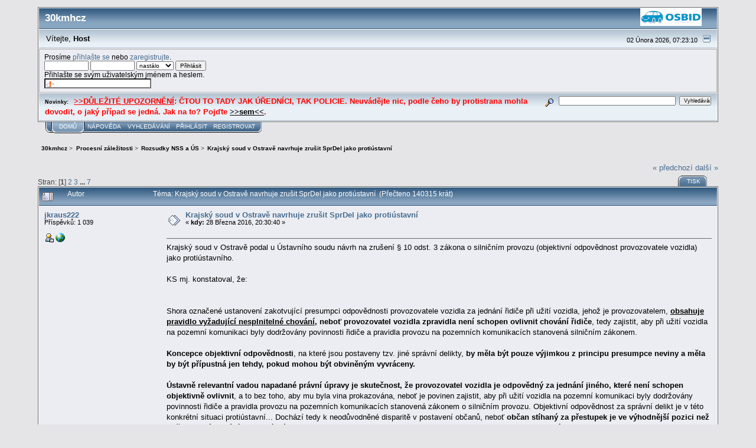

--- FILE ---
content_type: text/html; charset=UTF-8
request_url: https://www.30kmh.cz/index.php?topic=2751.0
body_size: 13576
content:
<!DOCTYPE html PUBLIC "-//W3C//DTD XHTML 1.0 Transitional//EN" "http://www.w3.org/TR/xhtml1/DTD/xhtml1-transitional.dtd">
<html xmlns="http://www.w3.org/1999/xhtml"><head>
	<link rel="stylesheet" type="text/css" href="https://www.30kmh.cz/Themes/core/css/index.css?fin20" />
	<link rel="stylesheet" type="text/css" href="https://www.30kmh.cz/Themes/core/css/webkit.css" />
	<script type="text/javascript" src="https://www.30kmh.cz/Themes/default/scripts/script.js?fin20"></script>
	<script type="text/javascript" src="https://www.30kmh.cz/Themes/core/scripts/theme.js?fin20"></script>
	<script type="text/javascript"><!-- // --><![CDATA[
		var smf_theme_url = "https://www.30kmh.cz/Themes/core";
		var smf_default_theme_url = "https://www.30kmh.cz/Themes/default";
		var smf_images_url = "https://www.30kmh.cz/Themes/core/images";
		var smf_scripturl = "https://www.30kmh.cz/index.php?PHPSESSID=bbkvc15iibhc0aqke1ocf7ttfi&amp;";
		var smf_iso_case_folding = false;
		var smf_charset = "UTF-8";
		var ajax_notification_text = "Nahrávám...";
		var ajax_notification_cancel_text = "Storno";
	// ]]></script>
	<meta http-equiv="Content-Type" content="text/html; charset=UTF-8" />
	<meta name="description" content="Krajský soud v Ostravě navrhuje zrušit SprDel jako protiústavní" />
	<title>Krajský soud v Ostravě navrhuje zrušit SprDel jako protiústavní</title>
	<link rel="canonical" href="https://www.30kmh.cz/index.php?topic=2751.0" />
	<link rel="help" href="https://www.30kmh.cz/index.php?PHPSESSID=bbkvc15iibhc0aqke1ocf7ttfi&amp;action=help" />
	<link rel="search" href="https://www.30kmh.cz/index.php?PHPSESSID=bbkvc15iibhc0aqke1ocf7ttfi&amp;action=search" />
	<link rel="contents" href="https://www.30kmh.cz/index.php?PHPSESSID=bbkvc15iibhc0aqke1ocf7ttfi&amp;" />
	<link rel="alternate" type="application/rss+xml" title="30kmhcz - RSS" href="https://www.30kmh.cz/index.php?PHPSESSID=bbkvc15iibhc0aqke1ocf7ttfi&amp;type=rss;action=.xml" />
	<link rel="prev" href="https://www.30kmh.cz/index.php?PHPSESSID=bbkvc15iibhc0aqke1ocf7ttfi&amp;topic=2751.0;prev_next=prev" />
	<link rel="next" href="https://www.30kmh.cz/index.php?PHPSESSID=bbkvc15iibhc0aqke1ocf7ttfi&amp;topic=2751.0;prev_next=next" />
	<link rel="index" href="https://www.30kmh.cz/index.php?PHPSESSID=bbkvc15iibhc0aqke1ocf7ttfi&amp;board=2.0" />
		<script type="text/javascript" src="https://www.30kmh.cz/Themes/default/scripts/captcha.js"></script>
        <!-- App Indexing for Google Search -->
        <link href="android-app://com.quoord.tapatalkpro.activity/tapatalk/www.30kmh.cz/?location=topic&amp;fid=2&amp;tid=2751&amp;perpage=15&amp;page=0&amp;channel=google-indexing" rel="alternate" />
        <link href="ios-app://307880732/tapatalk/www.30kmh.cz/?location=topic&amp;fid=2&amp;tid=2751&amp;perpage=15&amp;page=0&amp;channel=google-indexing" rel="alternate" />
        
        <link href="https://groups.tapatalk-cdn.com/static/manifest/manifest.json" rel="manifest">
        
        <meta name="apple-itunes-app" content="app-id=307880732, affiliate-data=at=10lR7C, app-argument=tapatalk://www.30kmh.cz/?location=topic&fid=2&tid=2751&perpage=15&page=0" />
        
</head>
<body>
<div id="mainframe" style="width: 90%">
	<div class="tborder">
		<div class="catbg">
			<a href="http://www.osbid.cz"><img class="floatright" id="smflogo" src="https://www.30kmh.cz/Themes/core/images/smflogo.gif" alt="Simple Machines Forum" /></a>
			<h1 id="forum_name">30kmhcz
			</h1>
		</div>
		<ul id="greeting_section" class="reset titlebg2">
			<li id="time" class="smalltext floatright">
				02 Února 2026, 07:23:10
				<img id="upshrink" src="https://www.30kmh.cz/Themes/core/images/upshrink.gif" alt="*" title="Sbalit nebo rozbalit hlavičku." align="bottom" style="display: none;" />
			</li>
			<li id="name">Vítejte, <em>Host</em></li>
		</ul>
		<div id="user_section" class="bordercolor">
			<div class="windowbg2 clearfix">
				<script type="text/javascript" src="https://www.30kmh.cz/Themes/default/scripts/sha1.js"></script>
				<form class="windowbg" id="guest_form" action="https://www.30kmh.cz/index.php?PHPSESSID=bbkvc15iibhc0aqke1ocf7ttfi&amp;action=login2" method="post" accept-charset="UTF-8"  onsubmit="hashLoginPassword(this, 'f0291dd121845b311261d7d6f20fa7bd');">
					Prosíme <a href="https://www.30kmh.cz/index.php?PHPSESSID=bbkvc15iibhc0aqke1ocf7ttfi&amp;action=login">přihlašte se</a> nebo <a href="https://www.30kmh.cz/index.php?PHPSESSID=bbkvc15iibhc0aqke1ocf7ttfi&amp;action=register">zaregistrujte</a>.<br />
					<input type="text" name="user" size="10" class="input_text" />
					<input type="password" name="passwrd" size="10" class="input_password" />
					<select name="cookielength">
						<option value="60">1 hodina</option>
						<option value="1440">1 den</option>
						<option value="10080">1 týden</option>
						<option value="43200">1 měsíc</option>
						<option value="-1" selected="selected">nastálo</option>
					</select>
					<input type="submit" value="Přihlásit" class="button_submit" /><br />
					Přihlašte se svým uživatelským jménem a heslem.
					<br />
					<input type="text" name="openid_identifier" id="openid_url" size="25" class="input_text openid_login" />
					<input type="hidden" name="hash_passwrd" value="" /><input type="hidden" name="beff3fc4e5" value="f0291dd121845b311261d7d6f20fa7bd" />
				</form>
			</div>
		</div>
		<div id="news_section" class="titlebg2 clearfix">
			<form class="floatright" id="search_form" action="https://www.30kmh.cz/index.php?PHPSESSID=bbkvc15iibhc0aqke1ocf7ttfi&amp;action=search2" method="post" accept-charset="UTF-8">
				<a href="https://www.30kmh.cz/index.php?PHPSESSID=bbkvc15iibhc0aqke1ocf7ttfi&amp;action=search;advanced" title="Pokročilé vyhledávání"><img id="advsearch" src="https://www.30kmh.cz/Themes/core/images/filter.gif" align="middle" alt="Pokročilé vyhledávání" /></a>
				<input type="text" name="search" value="" style="width: 190px;" class="input_text" />&nbsp;
				<input type="submit" name="submit" value="Vyhledávání" style="width: 11ex;" class="button_submit" />
				<input type="hidden" name="advanced" value="0" />
				<input type="hidden" name="topic" value="2751" />
			</form>
			<div id="random_news"><h3>Novinky:</h3><p><span style="color: red;" class="bbc_color"><span style="font-size: 10pt;" class="bbc_size"><span class="bbc_u">&gt;&gt;DŮLEŽITÉ UPOZORNĚNÍ</span>: ČTOU TO TADY JAK ÚŘEDNÍCI, TAK POLICIE. Neuvádějte nic, podle čeho by protistrana mohla dovodit, o jaký případ se jedná. Jak na to? Pojďte <a href="https://www.30kmh.cz/index.php?PHPSESSID=bbkvc15iibhc0aqke1ocf7ttfi&amp;topic=2160.0" class="bbc_link">&gt;&gt;sem&lt;&lt;</a>.</span></span></p></div>
		</div>
	</div>
	<script type="text/javascript"><!-- // --><![CDATA[
		var oMainHeaderToggle = new smc_Toggle({
			bToggleEnabled: true,
			bCurrentlyCollapsed: false,
			aSwappableContainers: [
				'user_section',
				'news_section'
			],
			aSwapImages: [
				{
					sId: 'upshrink',
					srcExpanded: smf_images_url + '/upshrink.gif',
					altExpanded: 'Sbalit nebo rozbalit hlavičku.',
					srcCollapsed: smf_images_url + '/upshrink2.gif',
					altCollapsed: 'Sbalit nebo rozbalit hlavičku.'
				}
			],
			oThemeOptions: {
				bUseThemeSettings: false,
				sOptionName: 'collapse_header',
				sSessionVar: 'beff3fc4e5',
				sSessionId: 'f0291dd121845b311261d7d6f20fa7bd'
			},
			oCookieOptions: {
				bUseCookie: true,
				sCookieName: 'upshrink'
			}
		});
	// ]]></script>
	<div class="main_menu">
		<ul class="reset clearfix">
			<li id="button_home" class="active">
				<a title="Domů" href="https://www.30kmh.cz/index.php?PHPSESSID=bbkvc15iibhc0aqke1ocf7ttfi&amp;">
					<span><em>Domů</em></span>
				</a>
			</li>
			<li id="button_help">
				<a title="Nápověda" href="https://www.30kmh.cz/index.php?PHPSESSID=bbkvc15iibhc0aqke1ocf7ttfi&amp;action=help">
					<span>Nápověda</span>
				</a>
			</li>
			<li id="button_search">
				<a title="Vyhledávání" href="https://www.30kmh.cz/index.php?PHPSESSID=bbkvc15iibhc0aqke1ocf7ttfi&amp;action=search">
					<span>Vyhledávání</span>
				</a>
			</li>
			<li id="button_login">
				<a title="Přihlásit" href="https://www.30kmh.cz/index.php?PHPSESSID=bbkvc15iibhc0aqke1ocf7ttfi&amp;action=login">
					<span>Přihlásit</span>
				</a>
			</li>
			<li id="button_register" class="last">
				<a title="Registrovat" href="https://www.30kmh.cz/index.php?PHPSESSID=bbkvc15iibhc0aqke1ocf7ttfi&amp;action=register">
					<span>Registrovat</span>
				</a>
			</li>
		</ul>
	</div>
	<ul class="linktree" id="linktree_upper">
		<li>
			<a href="https://www.30kmh.cz/index.php?PHPSESSID=bbkvc15iibhc0aqke1ocf7ttfi&amp;"><span>30kmhcz</span></a> &gt;
		</li>
		<li>
			<a href="https://www.30kmh.cz/index.php?PHPSESSID=bbkvc15iibhc0aqke1ocf7ttfi&amp;#c2"><span>Procesní záležitosti</span></a> &gt;
		</li>
		<li>
			<a href="https://www.30kmh.cz/index.php?PHPSESSID=bbkvc15iibhc0aqke1ocf7ttfi&amp;board=2.0"><span>Rozsudky NSS a ÚS</span></a> &gt;
		</li>
		<li class="last">
			<a href="https://www.30kmh.cz/index.php?PHPSESSID=bbkvc15iibhc0aqke1ocf7ttfi&amp;topic=2751.0"><span>Krajský soud v Ostravě navrhuje zrušit SprDel jako protiústavní</span></a>
		</li>
	</ul>
	<div id="bodyarea">
<a id="top"></a>
<a id="msg26275"></a>
<div class="clearfix margintop" id="postbuttons">
	<div class="next"><a href="https://www.30kmh.cz/index.php?PHPSESSID=bbkvc15iibhc0aqke1ocf7ttfi&amp;topic=2751.0;prev_next=prev#new">&laquo; předchozí</a> <a href="https://www.30kmh.cz/index.php?PHPSESSID=bbkvc15iibhc0aqke1ocf7ttfi&amp;topic=2751.0;prev_next=next#new">další &raquo;</a></div>
	<div class="margintop middletext floatleft">Stran: [<strong>1</strong>] <a class="navPages" href="https://www.30kmh.cz/index.php?PHPSESSID=bbkvc15iibhc0aqke1ocf7ttfi&amp;topic=2751.15">2</a> <a class="navPages" href="https://www.30kmh.cz/index.php?PHPSESSID=bbkvc15iibhc0aqke1ocf7ttfi&amp;topic=2751.30">3</a> <span style="font-weight: bold;" onclick="expandPages(this, 'https://www.30kmh.cz/index.php?topic=2751.%1$d', 45, 90, 15);" onmouseover="this.style.cursor='pointer';"> ... </span><a class="navPages" href="https://www.30kmh.cz/index.php?PHPSESSID=bbkvc15iibhc0aqke1ocf7ttfi&amp;topic=2751.90">7</a> </div>
	<div class="nav floatright">
		<div class="buttonlist_bottom">
			<ul class="reset clearfix">
				<li class="last"><a class="button_strip_print" href="https://www.30kmh.cz/index.php?PHPSESSID=bbkvc15iibhc0aqke1ocf7ttfi&amp;action=printpage;topic=2751.0" rel="new_win nofollow"><span>Tisk</span></a></li>
			</ul>
		</div></div>
</div>
<div id="forumposts" class="tborder">
	<h3 class="catbg3">
		<img src="https://www.30kmh.cz/Themes/core/images/topic/veryhot_post.gif" align="bottom" alt="" />
		<span>Autor</span>
		<span id="top_subject">Téma: Krajský soud v Ostravě navrhuje zrušit SprDel jako protiústavní &nbsp;(Přečteno 140315 krát)</span>
	</h3>
	<form action="https://www.30kmh.cz/index.php?PHPSESSID=bbkvc15iibhc0aqke1ocf7ttfi&amp;action=quickmod2;topic=2751.0" method="post" accept-charset="UTF-8" name="quickModForm" id="quickModForm" style="margin: 0;" onsubmit="return oQuickModify.bInEditMode ? oQuickModify.modifySave('f0291dd121845b311261d7d6f20fa7bd', 'beff3fc4e5') : false">
		<div class="bordercolor">
			<div class="clearfix windowbg largepadding">
				<div class="floatleft poster">
					<h4><a href="https://www.30kmh.cz/index.php?PHPSESSID=bbkvc15iibhc0aqke1ocf7ttfi&amp;action=profile;u=44" title="Zobraz profil uživatele jkraus222">jkraus222</a></h4>
					<ul class="reset smalltext" id="msg_26275_extra_info">
						<li></li>
						<li>Příspěvků: 1 039</li>
						<li class="margintop">
							<ul class="reset nolist">
								<li><a href="https://www.30kmh.cz/index.php?PHPSESSID=bbkvc15iibhc0aqke1ocf7ttfi&amp;action=profile;u=44"><img src="https://www.30kmh.cz/Themes/core/images/icons/profile_sm.gif" alt="Zobrazit profil" title="Zobrazit profil" border="0" /></a></li>
								<li><a href="http://www.nezaplatim.cz" title="Nezaplatim.cz - ochrana před pokutami" target="_blank" rel="noopener noreferrer" class="new_win"><img src="https://www.30kmh.cz/Themes/core/images/www_sm.gif" alt="Nezaplatim.cz - ochrana před pokutami" border="0" /></a></li>
							</ul>
						</li>
					</ul>
				</div>
				<div class="postarea">
					<div class="flow_hidden">
						<div class="keyinfo">
							<div class="messageicon"><img src="https://www.30kmh.cz/Themes/core/images/post/xx.gif" alt="" border="0" /></div>
							<h5 id="subject_26275">
								<a href="https://www.30kmh.cz/index.php?PHPSESSID=bbkvc15iibhc0aqke1ocf7ttfi&amp;topic=2751.msg26275#msg26275" rel="nofollow">Krajský soud v Ostravě navrhuje zrušit SprDel jako protiústavní</a>
							</h5>
							<div class="smalltext">&#171; <strong> kdy:</strong> 28 Března 2016, 20:30:40 &#187;</div>
							<div id="msg_26275_quick_mod"></div>
						</div>
					</div>
					<div class="post">
						<hr class="hrcolor" width="100%" size="1" />
						<div class="inner" id="msg_26275">Krajský soud v Ostravě podal u Ústavního soudu návrh na zrušení § 10 odst. 3 zákona o silničním provozu (objektivní odpovědnost provozovatele vozidla) jako protiústavního.<br /><br />KS mj. konstatoval, že:<br /><br /><br />Shora označené ustanovení zakotvující presumpci odpovědnosti provozovatele vozidla za jednání řidiče při užití vozidla, jehož je provozovatelem, <strong><span class="bbc_u">obsahuje pravidlo vyžadující nesplnitelné chování</span>, neboť provozovatel vozidla zpravidla není schopen ovlivnit chování řidiče</strong>, tedy zajistit, aby při užití vozidla na pozemní komunikaci byly dodržovány povinnosti řidiče a pravidla provozu na pozemních komunikacích stanovená silničním zákonem.<br /><br /><strong>Koncepce objektivní odpovědnosti</strong>, na které jsou postaveny tzv. jiné správní delikty, <strong>by měla být pouze výjimkou z principu presumpce neviny a měla by být přípustná jen tehdy, pokud mohou být obviněným vyvráceny.</strong><br /><br /><strong>Ústavně relevantní vadou napadané právní úpravy je skutečnost, že provozovatel vozidla je odpovědný za jednání jiného, které není schopen objektivně ovlivnit</strong>, a to bez toho, aby mu byla vina prokazována, neboť je povinen zajistit, aby při užití vozidla na pozemní komunikaci byly dodržovány povinnosti řidiče a pravidla provozu na pozemních komunikacích stanovená zákonem o silničním provozu. Objektivní odpovědnost za správní delikt je v této konkrétní situaci protiústavní... Dochází tedy k neodůvodněné disparitě v postavení občanů, neboť <strong>občan stíhaný za přestupek je ve výhodnější pozici než občan, který je stíhán za správní delikt.</strong> Jiné správní delikty fyzických osob se svou povahou neliší od přestupků, které jsou založeny na principu zavinění, kdy obecným demokratickým principem trestání fyzických osob je právě princip zavinění. <strong>Důvodem odklonu od tohoto principu nemůže být snaha o zjednodušení postavení správního orgánu</strong>, což bylo právě záměrem zákonodárce, neboť tento chtěl zamezit zneužívání institutu tzv. osoby blízké provozovateli vozidla.<br /><br />Současná právní úprava dává provozovateli pouze dvě možnosti chování v případě, že dojde ke spáchání přestupku při použití jeho vozidla jeho osobou blízkou:<br />1) využít svého práva nevypovídat s vědomím, že bude sám sankcionován, nebo<br />2) uvést totožnost řidiče vozidla, tedy práva nevypovídat nevyužít.<br /><strong>Využití práva nevypovídat, aniž by provozovateli vozidla či osobě mu blízké hrozila jakákoli sankce, tak není možné.</strong><br /><br />Faktickým založením objektivní či spíše absolutní odpovědnosti provozovatele vozidla za dodržení povinností řidiče a pravidel provozu na pozemních komunikacích při užití jeho vozidla v silničním provozu, tedy dochází k porušení několika základních práv provozovatele vozidla. Jako vhodné se jeví uvést podobnost odpovědnosti držitele zbraně, kdy tento je oprávněn ji svěřit jenom osobě, která má příslušné oprávnění, stejně tak jako je provozovatel vozidla oprávněn vozidlo svěřit jenom tomu, kdo má řidičský průkaz. <strong>Analogicky se současnou dikcí zákona o silničním provozu by tak osoba, která je držitelem zbraně, odpovídala za trestný čin proti životu nebo zdraví, který spáchal ten, jemuž byla zbraň po právu svěřena a skutečný střelec by vyvázl bez trestu, což je samozřejmě situace absurdní a zcela ústavně nekonformní.</strong> <em>(Tomuhle tleskám, to snad opsali tady z fóra <img src="https://www.30kmh.cz/Smileys/default/smiley.gif" alt="&#58;&#41;" title="Smiley" class="smiley" /> ).</em><br /><br /><br />Můj osobní tip: ÚS tuhle prasárnu podrží s odkazem na judikaturu ESLP, potažmo na holandskou a německou, tedy: když to mají jinde, proč by to nemohlo být i u nás. Rád bych se mýlil, ale vzhledem k tomu, jaká sebranka sedí na ÚS, to nepokládám za příliš pravděpodobné.<br /><br />Návrh ke stažení zde: <a href="http://ulozto.cz/x4EAMrRs/ustavni-stiznost-anonym-pdf" class="bbc_link" target="_blank" rel="nofollow noopener noreferrer">http://ulozto.cz/x4EAMrRs/ustavni-stiznost-anonym-pdf</a></div>
					</div>
				</div>
				<div class="moderatorbar">
					<div class="smalltext floatleft" id="modified_26275">
						&#171; <em>Poslední změna: 28 Března 2016, 20:34:38 od jkraus222</em> &#187;
					</div>
					<div class="smalltext largepadding floatright">
						<img src="https://www.30kmh.cz/Themes/core/images/ip.gif" alt="" border="0" />
						IP zaznamenána
					</div>
				</div>
			</div>
		</div>
		<div class="bordercolor">
			<a id="msg26280"></a>
			<div class="clearfix topborder windowbg2 largepadding">
				<div class="floatleft poster">
					<h4><a href="https://www.30kmh.cz/index.php?PHPSESSID=bbkvc15iibhc0aqke1ocf7ttfi&amp;action=profile;u=473" title="Zobraz profil uživatele kverulant">kverulant</a></h4>
					<ul class="reset smalltext" id="msg_26280_extra_info">
						<li>hard core 30kmh.cz</li>
						<li><img src="https://www.30kmh.cz/Themes/core/images/stargmod.gif" alt="*" /><img src="https://www.30kmh.cz/Themes/core/images/stargmod.gif" alt="*" /><img src="https://www.30kmh.cz/Themes/core/images/stargmod.gif" alt="*" /><img src="https://www.30kmh.cz/Themes/core/images/stargmod.gif" alt="*" /></li>
						<li>Příspěvků: 1 768</li>
						<li class="margintop" style="overflow: auto;"><img class="avatar" src="https://www.30kmh.cz/index.php?PHPSESSID=bbkvc15iibhc0aqke1ocf7ttfi&amp;action=dlattach;attach=1259;type=avatar" alt="" /></li>
						<li class="margintop">Ego sum qui sum</li>
						<li class="margintop">
							<ul class="reset nolist">
								<li><a href="https://www.30kmh.cz/index.php?PHPSESSID=bbkvc15iibhc0aqke1ocf7ttfi&amp;action=profile;u=473"><img src="https://www.30kmh.cz/Themes/core/images/icons/profile_sm.gif" alt="Zobrazit profil" title="Zobrazit profil" border="0" /></a></li>
							</ul>
						</li>
					</ul>
				</div>
				<div class="postarea">
					<div class="flow_hidden">
						<div class="keyinfo">
							<div class="messageicon"><img src="https://www.30kmh.cz/Themes/core/images/post/xx.gif" alt="" border="0" /></div>
							<h5 id="subject_26280">
								<a href="https://www.30kmh.cz/index.php?PHPSESSID=bbkvc15iibhc0aqke1ocf7ttfi&amp;topic=2751.msg26280#msg26280" rel="nofollow">Re:Krajský soud v Ostravě navrhuje zrušit SprDel jako protiústavní</a>
							</h5>
							<div class="smalltext">&#171; <strong>Odpověď #1 kdy:</strong> 28 Března 2016, 21:49:59 &#187;</div>
							<div id="msg_26280_quick_mod"></div>
						</div>
					</div>
					<div class="post">
						<hr class="hrcolor" width="100%" size="1" />
						<div class="inner" id="msg_26280">Díky za info, že ještě existují ostrůvky pozitivní deviace v moři idiocie.<br />Určitě by měl odteď každý ve svém vyjádření se <strong>při řešení sprdele odkázat na tento text a použít ho</strong>. Samozřejmě, že to není rozhodující, ale lavina začíná uvolněním malých částic. </div>
					</div>
				</div>
				<div class="moderatorbar">
					<div class="smalltext floatleft" id="modified_26280">
					</div>
					<div class="smalltext largepadding floatright">
						<img src="https://www.30kmh.cz/Themes/core/images/ip.gif" alt="" border="0" />
						IP zaznamenána
					</div>
				</div>
			</div>
		</div>
		<div class="bordercolor">
			<a id="msg26282"></a>
			<div class="clearfix topborder windowbg largepadding">
				<div class="floatleft poster">
					<h4><a href="https://www.30kmh.cz/index.php?PHPSESSID=bbkvc15iibhc0aqke1ocf7ttfi&amp;action=profile;u=95" title="Zobraz profil uživatele uziv">uziv</a></h4>
					<ul class="reset smalltext" id="msg_26282_extra_info">
						<li>hard core 30kmh.cz</li>
						<li><img src="https://www.30kmh.cz/Themes/core/images/stargmod.gif" alt="*" /><img src="https://www.30kmh.cz/Themes/core/images/stargmod.gif" alt="*" /><img src="https://www.30kmh.cz/Themes/core/images/stargmod.gif" alt="*" /><img src="https://www.30kmh.cz/Themes/core/images/stargmod.gif" alt="*" /></li>
						<li>Příspěvků: 843</li>
						<li class="margintop">
							<ul class="reset nolist">
								<li><a href="https://www.30kmh.cz/index.php?PHPSESSID=bbkvc15iibhc0aqke1ocf7ttfi&amp;action=profile;u=95"><img src="https://www.30kmh.cz/Themes/core/images/icons/profile_sm.gif" alt="Zobrazit profil" title="Zobrazit profil" border="0" /></a></li>
							</ul>
						</li>
					</ul>
				</div>
				<div class="postarea">
					<div class="flow_hidden">
						<div class="keyinfo">
							<div class="messageicon"><img src="https://www.30kmh.cz/Themes/core/images/post/xx.gif" alt="" border="0" /></div>
							<h5 id="subject_26282">
								<a href="https://www.30kmh.cz/index.php?PHPSESSID=bbkvc15iibhc0aqke1ocf7ttfi&amp;topic=2751.msg26282#msg26282" rel="nofollow">Re:Krajský soud v Ostravě navrhuje zrušit SprDel jako protiústavní</a>
							</h5>
							<div class="smalltext">&#171; <strong>Odpověď #2 kdy:</strong> 28 Března 2016, 22:07:44 &#187;</div>
							<div id="msg_26282_quick_mod"></div>
						</div>
					</div>
					<div class="post">
						<hr class="hrcolor" width="100%" size="1" />
						<div class="inner" id="msg_26282">Gratuluji, je to přesně tak dlouhé, aby to u Ústavního soudu byly schopni celé přečíst. Ale příliš nedoufám, že by ÚS předběhl svou dobu a překročil svůj stín, i když je k tomu vybízen roztomilým překlepem na šesté straně <em>&quot;sp. zn. Pl. ÚS 83/06 ze dne <strong>12. 3. 2018</strong>&quot;</em>.<br /><br />kverulant: Vzhledem k tomu, že dělám jen Sprdele (já svoje zaměstnance nepráskám a Helmuty neprovozuji), tak si pište, že to budou mít ve všech mých odvoláních, žalobách a kasačních stížnostech - jestli na ně vůbec dojde. A to aspoň do doby, než ÚS rozhodne.<br /><br />jkraus222: Odkaz na německou judikaturu by nemusel být tak jednoznačný <a href="https://www.30kmh.cz/index.php?PHPSESSID=bbkvc15iibhc0aqke1ocf7ttfi&amp;topic=1396.msg10996#msg10996" class="bbc_link">https://www.30kmh.cz/index.php?topic=1396.msg10996#msg10996</a>. Pro zájemce <a href="http://gesetze-bayern.de/Content/Document/Y-300-Z-BECKRS-B-2014-N-94013" class="bbc_link" target="_blank" rel="nofollow noopener noreferrer">http://gesetze-bayern.de/Content/Document/Y-300-Z-BECKRS-B-2014-N-94013</a>.</div>
					</div>
				</div>
				<div class="moderatorbar">
					<div class="smalltext floatleft" id="modified_26282">
						&#171; <em>Poslední změna: 28 Března 2016, 22:26:56 od uziv</em> &#187;
					</div>
					<div class="smalltext largepadding floatright">
						<img src="https://www.30kmh.cz/Themes/core/images/ip.gif" alt="" border="0" />
						IP zaznamenána
					</div>
				</div>
			</div>
		</div>
		<div class="bordercolor">
			<a id="msg26342"></a>
			<div class="clearfix topborder windowbg2 largepadding">
				<div class="floatleft poster">
					<h4><a href="https://www.30kmh.cz/index.php?PHPSESSID=bbkvc15iibhc0aqke1ocf7ttfi&amp;action=profile;u=73" title="Zobraz profil uživatele Behemot">Behemot</a></h4>
					<ul class="reset smalltext" id="msg_26342_extra_info">
						<li>stálý člen 30kmh.cz</li>
						<li><img src="https://www.30kmh.cz/Themes/core/images/star.gif" alt="*" /></li>
						<li>Příspěvků: 3 305</li>
						<li class="margintop" style="overflow: auto;"><img class="avatar" src="http://madbrahmin.cz/fallout/pipboys/compops.jpg" width="65" height="65" alt="" /></li>
						<li class="margintop">
							<ul class="reset nolist">
								<li><a href="https://www.30kmh.cz/index.php?PHPSESSID=bbkvc15iibhc0aqke1ocf7ttfi&amp;action=profile;u=73"><img src="https://www.30kmh.cz/Themes/core/images/icons/profile_sm.gif" alt="Zobrazit profil" title="Zobrazit profil" border="0" /></a></li>
								<li><a href="http://www.hwworld.cz" title="HW World" target="_blank" rel="noopener noreferrer" class="new_win"><img src="https://www.30kmh.cz/Themes/core/images/www_sm.gif" alt="HW World" border="0" /></a></li>
							</ul>
						</li>
					</ul>
				</div>
				<div class="postarea">
					<div class="flow_hidden">
						<div class="keyinfo">
							<div class="messageicon"><img src="https://www.30kmh.cz/Themes/core/images/post/xx.gif" alt="" border="0" /></div>
							<h5 id="subject_26342">
								<a href="https://www.30kmh.cz/index.php?PHPSESSID=bbkvc15iibhc0aqke1ocf7ttfi&amp;topic=2751.msg26342#msg26342" rel="nofollow">Re:Krajský soud v Ostravě navrhuje zrušit SprDel jako protiústavní</a>
							</h5>
							<div class="smalltext">&#171; <strong>Odpověď #3 kdy:</strong> 29 Března 2016, 18:57:25 &#187;</div>
							<div id="msg_26342_quick_mod"></div>
						</div>
					</div>
					<div class="post">
						<hr class="hrcolor" width="100%" size="1" />
						<div class="inner" id="msg_26342">S dovolením přebírám, plácnu to na web.</div>
					</div>
				</div>
				<div class="moderatorbar">
					<div class="smalltext floatleft" id="modified_26342">
					</div>
					<div class="smalltext largepadding floatright">
						<img src="https://www.30kmh.cz/Themes/core/images/ip.gif" alt="" border="0" />
						IP zaznamenána
					</div>
					<div class="signature" id="msg_26342_signature"><strong>STICKERS-CZ - nekonformní samolepky a placky</strong></div>
				</div>
			</div>
		</div>
		<div class="bordercolor">
			<a id="msg26405"></a>
			<div class="clearfix topborder windowbg largepadding">
				<div class="floatleft poster">
					<h4><a href="https://www.30kmh.cz/index.php?PHPSESSID=bbkvc15iibhc0aqke1ocf7ttfi&amp;action=profile;u=1097" title="Zobraz profil uživatele dmitrijsadlo">dmitrijsadlo</a></h4>
					<ul class="reset smalltext" id="msg_26405_extra_info">
						<li>stálý člen 30kmh.cz</li>
						<li><img src="https://www.30kmh.cz/Themes/core/images/star.gif" alt="*" /></li>
						<li>Příspěvků: 220</li>
						<li class="margintop">
							<ul class="reset nolist">
								<li><a href="https://www.30kmh.cz/index.php?PHPSESSID=bbkvc15iibhc0aqke1ocf7ttfi&amp;action=profile;u=1097"><img src="https://www.30kmh.cz/Themes/core/images/icons/profile_sm.gif" alt="Zobrazit profil" title="Zobrazit profil" border="0" /></a></li>
							</ul>
						</li>
					</ul>
				</div>
				<div class="postarea">
					<div class="flow_hidden">
						<div class="keyinfo">
							<div class="messageicon"><img src="https://www.30kmh.cz/Themes/core/images/post/xx.gif" alt="" border="0" /></div>
							<h5 id="subject_26405">
								<a href="https://www.30kmh.cz/index.php?PHPSESSID=bbkvc15iibhc0aqke1ocf7ttfi&amp;topic=2751.msg26405#msg26405" rel="nofollow">Re:Krajský soud v Ostravě navrhuje zrušit SprDel jako protiústavní</a>
							</h5>
							<div class="smalltext">&#171; <strong>Odpověď #4 kdy:</strong> 30 Března 2016, 16:11:46 &#187;</div>
							<div id="msg_26405_quick_mod"></div>
						</div>
					</div>
					<div class="post">
						<hr class="hrcolor" width="100%" size="1" />
						<div class="inner" id="msg_26405">Je to čistý selský rozum imo. Kdo jste jim to tady sepsal? Gratuluji, snad je to onen počátek laviny.</div>
					</div>
				</div>
				<div class="moderatorbar">
					<div class="smalltext floatleft" id="modified_26405">
					</div>
					<div class="smalltext largepadding floatright">
						<img src="https://www.30kmh.cz/Themes/core/images/ip.gif" alt="" border="0" />
						IP zaznamenána
					</div>
				</div>
			</div>
		</div>
		<div class="bordercolor">
			<a id="msg26423"></a>
			<div class="clearfix topborder windowbg2 largepadding">
				<div class="floatleft poster">
					<h4><a href="https://www.30kmh.cz/index.php?PHPSESSID=bbkvc15iibhc0aqke1ocf7ttfi&amp;action=profile;u=113" title="Zobraz profil uživatele feardes">feardes</a></h4>
					<ul class="reset smalltext" id="msg_26423_extra_info">
						<li>stálý člen 30kmh.cz</li>
						<li><img src="https://www.30kmh.cz/Themes/core/images/star.gif" alt="*" /></li>
						<li>Příspěvků: 107</li>
						<li class="margintop">
							<ul class="reset nolist">
								<li><a href="https://www.30kmh.cz/index.php?PHPSESSID=bbkvc15iibhc0aqke1ocf7ttfi&amp;action=profile;u=113"><img src="https://www.30kmh.cz/Themes/core/images/icons/profile_sm.gif" alt="Zobrazit profil" title="Zobrazit profil" border="0" /></a></li>
							</ul>
						</li>
					</ul>
				</div>
				<div class="postarea">
					<div class="flow_hidden">
						<div class="keyinfo">
							<div class="messageicon"><img src="https://www.30kmh.cz/Themes/core/images/post/xx.gif" alt="" border="0" /></div>
							<h5 id="subject_26423">
								<a href="https://www.30kmh.cz/index.php?PHPSESSID=bbkvc15iibhc0aqke1ocf7ttfi&amp;topic=2751.msg26423#msg26423" rel="nofollow">Re:Krajský soud v Ostravě navrhuje zrušit SprDel jako protiústavní</a>
							</h5>
							<div class="smalltext">&#171; <strong>Odpověď #5 kdy:</strong> 31 Března 2016, 00:44:26 &#187;</div>
							<div id="msg_26423_quick_mod"></div>
						</div>
					</div>
					<div class="post">
						<hr class="hrcolor" width="100%" size="1" />
						<div class="inner" id="msg_26423">Tleskám KS v Ostravě, dobrý text. Škoda že tam chybí porovnání českého SprDele s právní úpravou v jiných zemích a nějaké argumenty k EU nebo DE judikatuře. Vzhledem ke složení ÚS taky nejsem optimistou.</div>
					</div>
				</div>
				<div class="moderatorbar">
					<div class="smalltext floatleft" id="modified_26423">
					</div>
					<div class="smalltext largepadding floatright">
						<img src="https://www.30kmh.cz/Themes/core/images/ip.gif" alt="" border="0" />
						IP zaznamenána
					</div>
				</div>
			</div>
		</div>
		<div class="bordercolor">
			<a id="msg26434"></a>
			<div class="clearfix topborder windowbg largepadding">
				<div class="floatleft poster">
					<h4><a href="https://www.30kmh.cz/index.php?PHPSESSID=bbkvc15iibhc0aqke1ocf7ttfi&amp;action=profile;u=1803" title="Zobraz profil uživatele pivko">pivko</a></h4>
					<ul class="reset smalltext" id="msg_26434_extra_info">
						<li>stálý člen 30kmh.cz</li>
						<li><img src="https://www.30kmh.cz/Themes/core/images/star.gif" alt="*" /></li>
						<li>Příspěvků: 42</li>
						<li class="margintop">
							<ul class="reset nolist">
								<li><a href="https://www.30kmh.cz/index.php?PHPSESSID=bbkvc15iibhc0aqke1ocf7ttfi&amp;action=profile;u=1803"><img src="https://www.30kmh.cz/Themes/core/images/icons/profile_sm.gif" alt="Zobrazit profil" title="Zobrazit profil" border="0" /></a></li>
							</ul>
						</li>
					</ul>
				</div>
				<div class="postarea">
					<div class="flow_hidden">
						<div class="keyinfo">
							<div class="messageicon"><img src="https://www.30kmh.cz/Themes/core/images/post/xx.gif" alt="" border="0" /></div>
							<h5 id="subject_26434">
								<a href="https://www.30kmh.cz/index.php?PHPSESSID=bbkvc15iibhc0aqke1ocf7ttfi&amp;topic=2751.msg26434#msg26434" rel="nofollow">Re:Krajský soud v Ostravě navrhuje zrušit SprDel jako protiústavní</a>
							</h5>
							<div class="smalltext">&#171; <strong>Odpověď #6 kdy:</strong> 31 Března 2016, 11:20:18 &#187;</div>
							<div id="msg_26434_quick_mod"></div>
						</div>
					</div>
					<div class="post">
						<hr class="hrcolor" width="100%" size="1" />
						<div class="inner" id="msg_26434">Tady bych naopak s tím zahraničím byl velmi opatrný, protože situace je spíše nepříznivá. Podle mě jedinou zemí, která striktně trvá na tom, že se musí prokázat, kdo řídil, je Německo. Spíš bych se soustředil na zdůrazňování toho, že standardy ochrany práv obviněného v trestním řízení se vztahují i na správní trestání a citaci bohaté judikatury ESLP k tomuto tématu (z které nicméně ESLP sám udělal výjimku právě pro oblast silničního provozu ve věci Francis a O`Halloran proti UK).<br /><br />Rovněž nejsem optimistou. Aby to ÚS celé shodil pro tu hlavní věc, která se nám na tom nelíbí, tj. obejití práva proti sebeobviňování a přenesení odpovědnosti na toho, koho lze nejsnadněji chytit, by musel dovodit, že české ústavní právo má v této věci nadevropský standard. Větší naději vidím v tom, že by mohl shodit tuto konkrétní úpravu jako takovou, která je skutečně formulována dost blbě (to ovšem pak nebrání přijetí nějaké jiné podobné). Pak je také možnost to celé kreativně nějak vyložit, např. tak, že správní orgán bude muset prokazovat u fyzických osob zavinění. <br /><br />Ale pak, když vidím to nedávné rozhodnutí, kde se s celou věcí vypořádal tak, že &quot;nevybočilo z ústavních kautel&quot;... <img src="https://www.30kmh.cz/Smileys/default/sad.gif" alt="&#58;&#40;" title="Sad" class="smiley" /></div>
					</div>
				</div>
				<div class="moderatorbar">
					<div class="smalltext floatleft" id="modified_26434">
						&#171; <em>Poslední změna: 31 Března 2016, 12:14:25 od pivko</em> &#187;
					</div>
					<div class="smalltext largepadding floatright">
						<img src="https://www.30kmh.cz/Themes/core/images/ip.gif" alt="" border="0" />
						IP zaznamenána
					</div>
				</div>
			</div>
		</div>
		<div class="bordercolor">
			<a id="msg26467"></a>
			<div class="clearfix topborder windowbg2 largepadding">
				<div class="floatleft poster">
					<h4><a href="https://www.30kmh.cz/index.php?PHPSESSID=bbkvc15iibhc0aqke1ocf7ttfi&amp;action=profile;u=55" title="Zobraz profil uživatele lubos">lubos</a></h4>
					<ul class="reset smalltext" id="msg_26467_extra_info">
						<li>stálý člen 30kmh.cz</li>
						<li><img src="https://www.30kmh.cz/Themes/core/images/star.gif" alt="*" /></li>
						<li>Příspěvků: 85</li>
						<li class="margintop">
							<ul class="reset nolist">
								<li><a href="https://www.30kmh.cz/index.php?PHPSESSID=bbkvc15iibhc0aqke1ocf7ttfi&amp;action=profile;u=55"><img src="https://www.30kmh.cz/Themes/core/images/icons/profile_sm.gif" alt="Zobrazit profil" title="Zobrazit profil" border="0" /></a></li>
							</ul>
						</li>
					</ul>
				</div>
				<div class="postarea">
					<div class="flow_hidden">
						<div class="keyinfo">
							<div class="messageicon"><img src="https://www.30kmh.cz/Themes/core/images/post/xx.gif" alt="" border="0" /></div>
							<h5 id="subject_26467">
								<a href="https://www.30kmh.cz/index.php?PHPSESSID=bbkvc15iibhc0aqke1ocf7ttfi&amp;topic=2751.msg26467#msg26467" rel="nofollow">Re:Krajský soud v Ostravě navrhuje zrušit SprDel jako protiústavní</a>
							</h5>
							<div class="smalltext">&#171; <strong>Odpověď #7 kdy:</strong> 31 Března 2016, 21:52:58 &#187;</div>
							<div id="msg_26467_quick_mod"></div>
						</div>
					</div>
					<div class="post">
						<hr class="hrcolor" width="100%" size="1" />
						<div class="inner" id="msg_26467">Je mi trochu divný že je to žalovaný správní orgán kdo navrhuje předložení otázky k Ústavnímu soudu. Nenapadá mě důvod který by je k tomu mohl vést.</div>
					</div>
				</div>
				<div class="moderatorbar">
					<div class="smalltext floatleft" id="modified_26467">
					</div>
					<div class="smalltext largepadding floatright">
						<img src="https://www.30kmh.cz/Themes/core/images/ip.gif" alt="" border="0" />
						IP zaznamenána
					</div>
				</div>
			</div>
		</div>
		<div class="bordercolor">
			<a id="msg26484"></a>
			<div class="clearfix topborder windowbg largepadding">
				<div class="floatleft poster">
					<h4><a href="https://www.30kmh.cz/index.php?PHPSESSID=bbkvc15iibhc0aqke1ocf7ttfi&amp;action=profile;u=1830" title="Zobraz profil uživatele vvvvvv">vvvvvv</a></h4>
					<ul class="reset smalltext" id="msg_26484_extra_info">
						<li>hard core 30kmh.cz</li>
						<li><img src="https://www.30kmh.cz/Themes/core/images/stargmod.gif" alt="*" /><img src="https://www.30kmh.cz/Themes/core/images/stargmod.gif" alt="*" /><img src="https://www.30kmh.cz/Themes/core/images/stargmod.gif" alt="*" /><img src="https://www.30kmh.cz/Themes/core/images/stargmod.gif" alt="*" /></li>
						<li>Příspěvků: 1 095</li>
						<li class="margintop">
							<ul class="reset nolist">
								<li><a href="https://www.30kmh.cz/index.php?PHPSESSID=bbkvc15iibhc0aqke1ocf7ttfi&amp;action=profile;u=1830"><img src="https://www.30kmh.cz/Themes/core/images/icons/profile_sm.gif" alt="Zobrazit profil" title="Zobrazit profil" border="0" /></a></li>
							</ul>
						</li>
					</ul>
				</div>
				<div class="postarea">
					<div class="flow_hidden">
						<div class="keyinfo">
							<div class="messageicon"><img src="https://www.30kmh.cz/Themes/core/images/post/xx.gif" alt="" border="0" /></div>
							<h5 id="subject_26484">
								<a href="https://www.30kmh.cz/index.php?PHPSESSID=bbkvc15iibhc0aqke1ocf7ttfi&amp;topic=2751.msg26484#msg26484" rel="nofollow">Re:Krajský soud v Ostravě navrhuje zrušit SprDel jako protiústavní</a>
							</h5>
							<div class="smalltext">&#171; <strong>Odpověď #8 kdy:</strong> 01 Dubna 2016, 07:51:42 &#187;</div>
							<div id="msg_26484_quick_mod"></div>
						</div>
					</div>
					<div class="post">
						<hr class="hrcolor" width="100%" size="1" />
						<div class="inner" id="msg_26484"><div class="quoteheader"><div class="topslice_quote"><a href="https://www.30kmh.cz/index.php?PHPSESSID=bbkvc15iibhc0aqke1ocf7ttfi&amp;topic=2751.msg26467#msg26467">Citace: lubos &nbsp;31 Března 2016, 21:52:58</a></div></div><blockquote class="bbc_standard_quote">Je mi trochu divný že je to žalovaný správní orgán kdo navrhuje předložení otázky k Ústavnímu soudu. Nenapadá mě důvod který by je k tomu mohl vést.<br /></blockquote><div class="quotefooter"><div class="botslice_quote"></div></div>Tvrdá ruka zákona asi dopadla na soudcovu osobu blízkou, provozovatele vozidla.</div>
					</div>
				</div>
				<div class="moderatorbar">
					<div class="smalltext floatleft" id="modified_26484">
					</div>
					<div class="smalltext largepadding floatright">
						<img src="https://www.30kmh.cz/Themes/core/images/ip.gif" alt="" border="0" />
						IP zaznamenána
					</div>
				</div>
			</div>
		</div>
		<div class="bordercolor">
			<a id="msg26488"></a>
			<div class="clearfix topborder windowbg2 largepadding">
				<div class="floatleft poster">
					<h4><a href="https://www.30kmh.cz/index.php?PHPSESSID=bbkvc15iibhc0aqke1ocf7ttfi&amp;action=profile;u=55" title="Zobraz profil uživatele lubos">lubos</a></h4>
					<ul class="reset smalltext" id="msg_26488_extra_info">
						<li>stálý člen 30kmh.cz</li>
						<li><img src="https://www.30kmh.cz/Themes/core/images/star.gif" alt="*" /></li>
						<li>Příspěvků: 85</li>
						<li class="margintop">
							<ul class="reset nolist">
								<li><a href="https://www.30kmh.cz/index.php?PHPSESSID=bbkvc15iibhc0aqke1ocf7ttfi&amp;action=profile;u=55"><img src="https://www.30kmh.cz/Themes/core/images/icons/profile_sm.gif" alt="Zobrazit profil" title="Zobrazit profil" border="0" /></a></li>
							</ul>
						</li>
					</ul>
				</div>
				<div class="postarea">
					<div class="flow_hidden">
						<div class="keyinfo">
							<div class="messageicon"><img src="https://www.30kmh.cz/Themes/core/images/post/xx.gif" alt="" border="0" /></div>
							<h5 id="subject_26488">
								<a href="https://www.30kmh.cz/index.php?PHPSESSID=bbkvc15iibhc0aqke1ocf7ttfi&amp;topic=2751.msg26488#msg26488" rel="nofollow">Re:Krajský soud v Ostravě navrhuje zrušit SprDel jako protiústavní</a>
							</h5>
							<div class="smalltext">&#171; <strong>Odpověď #9 kdy:</strong> 01 Dubna 2016, 10:39:37 &#187;</div>
							<div id="msg_26488_quick_mod"></div>
						</div>
					</div>
					<div class="post">
						<hr class="hrcolor" width="100%" size="1" />
						<div class="inner" id="msg_26488">I kdyby tomu tak bylo tak to nevysvětluje:<br /><br /><em>Žalovaný navrhuje, aby byla věc předložena Ústavnímu soudu ve smyslu čl. 95 odst. 2 Ústavy. Dále navrhuje zamítnutí žaloby.</em><br /><br />Žalovaným je správní orgán který vydal rozhodnutí o sprdeli, domnívám se že je to Ostravský magistrát. Pyrát je zřejmě profík, není zastoupen advokátem, a podal proti správnímu orgánu skvělou žalobu, načež správní orgán navrhuje předložení věci k Ústavnímu soudu.<br /><br />Co vím tak se správní orgány vždy bránili předložit sprdel NSS nebo ÚS protože nechtěli přijít o příjem z sprdele. To je důvod proč postupu žalovaného nerozumím.<br /></div>
					</div>
				</div>
				<div class="moderatorbar">
					<div class="smalltext floatleft" id="modified_26488">
					</div>
					<div class="smalltext largepadding floatright">
						<img src="https://www.30kmh.cz/Themes/core/images/ip.gif" alt="" border="0" />
						IP zaznamenána
					</div>
				</div>
			</div>
		</div>
		<div class="bordercolor">
			<a id="msg26492"></a>
			<div class="clearfix topborder windowbg largepadding">
				<div class="floatleft poster">
					<h4><a href="https://www.30kmh.cz/index.php?PHPSESSID=bbkvc15iibhc0aqke1ocf7ttfi&amp;action=profile;u=54" title="Zobraz profil uživatele hh">hh</a></h4>
					<ul class="reset smalltext" id="msg_26492_extra_info">
						<li>hard core 30kmh.cz</li>
						<li><img src="https://www.30kmh.cz/Themes/core/images/stargmod.gif" alt="*" /><img src="https://www.30kmh.cz/Themes/core/images/stargmod.gif" alt="*" /><img src="https://www.30kmh.cz/Themes/core/images/stargmod.gif" alt="*" /><img src="https://www.30kmh.cz/Themes/core/images/stargmod.gif" alt="*" /></li>
						<li>Příspěvků: 6 360</li>
						<li class="margintop">
							<ul class="reset nolist">
								<li><a href="https://www.30kmh.cz/index.php?PHPSESSID=bbkvc15iibhc0aqke1ocf7ttfi&amp;action=profile;u=54"><img src="https://www.30kmh.cz/Themes/core/images/icons/profile_sm.gif" alt="Zobrazit profil" title="Zobrazit profil" border="0" /></a></li>
							</ul>
						</li>
					</ul>
				</div>
				<div class="postarea">
					<div class="flow_hidden">
						<div class="keyinfo">
							<div class="messageicon"><img src="https://www.30kmh.cz/Themes/core/images/post/xx.gif" alt="" border="0" /></div>
							<h5 id="subject_26492">
								<a href="https://www.30kmh.cz/index.php?PHPSESSID=bbkvc15iibhc0aqke1ocf7ttfi&amp;topic=2751.msg26492#msg26492" rel="nofollow">Re:Krajský soud v Ostravě navrhuje zrušit SprDel jako protiústavní</a>
							</h5>
							<div class="smalltext">&#171; <strong>Odpověď #10 kdy:</strong> 01 Dubna 2016, 11:33:55 &#187;</div>
							<div id="msg_26492_quick_mod"></div>
						</div>
					</div>
					<div class="post">
						<hr class="hrcolor" width="100%" size="1" />
						<div class="inner" id="msg_26492">Žalovaným je evidentně Moravskoslezský kraj, nikoliv magistrát. Ohledně toho, zda je či není pyrát zastoupen advokátem, víte více než plyne z toho zveřejněného návrhu, já to v tom tedy nevidím.<br /><br />To prohlášení MSK (žalovaného), že navrhují zamítnutí žaloby, je notorieta, kterou 99% žalovaných ve správním soudnictví do repliky napíše (tam, kde vidí, že to rozhodnutí nemá šanci, ho většinou zruší sami).<br /><br />To druhé prohlášení, že MSK navrhuje předložení Ústavnímu soudu, vidím spíš jako projev bohorovné nadutosti, že když už tomu nemůžou zabránit, tak se budou tvářit, že to tak sami chtěli. Nemá to absolutně žádnou relevanci, rozhodnutí, zda tímto konkrétním postupem věc ÚS předloží, je čistě na úvaze soudce, žádnými návrhy účastníků není vázaný. Zřejmě jim ale soud spolu s žalobou tento svůj záměr oznámil a dal šanci se k tomu vyjádřit, načež oni vyprodukovali ten blábol, že to vlastně sami navrhují.</div>
					</div>
				</div>
				<div class="moderatorbar">
					<div class="smalltext floatleft" id="modified_26492">
					</div>
					<div class="smalltext largepadding floatright">
						<img src="https://www.30kmh.cz/Themes/core/images/ip.gif" alt="" border="0" />
						IP zaznamenána
					</div>
				</div>
			</div>
		</div>
		<div class="bordercolor">
			<a id="msg26496"></a>
			<div class="clearfix topborder windowbg2 largepadding">
				<div class="floatleft poster">
					<h4><a href="https://www.30kmh.cz/index.php?PHPSESSID=bbkvc15iibhc0aqke1ocf7ttfi&amp;action=profile;u=55" title="Zobraz profil uživatele lubos">lubos</a></h4>
					<ul class="reset smalltext" id="msg_26496_extra_info">
						<li>stálý člen 30kmh.cz</li>
						<li><img src="https://www.30kmh.cz/Themes/core/images/star.gif" alt="*" /></li>
						<li>Příspěvků: 85</li>
						<li class="margintop">
							<ul class="reset nolist">
								<li><a href="https://www.30kmh.cz/index.php?PHPSESSID=bbkvc15iibhc0aqke1ocf7ttfi&amp;action=profile;u=55"><img src="https://www.30kmh.cz/Themes/core/images/icons/profile_sm.gif" alt="Zobrazit profil" title="Zobrazit profil" border="0" /></a></li>
							</ul>
						</li>
					</ul>
				</div>
				<div class="postarea">
					<div class="flow_hidden">
						<div class="keyinfo">
							<div class="messageicon"><img src="https://www.30kmh.cz/Themes/core/images/post/xx.gif" alt="" border="0" /></div>
							<h5 id="subject_26496">
								<a href="https://www.30kmh.cz/index.php?PHPSESSID=bbkvc15iibhc0aqke1ocf7ttfi&amp;topic=2751.msg26496#msg26496" rel="nofollow">Re:Krajský soud v Ostravě navrhuje zrušit SprDel jako protiústavní</a>
							</h5>
							<div class="smalltext">&#171; <strong>Odpověď #11 kdy:</strong> 01 Dubna 2016, 12:41:00 &#187;</div>
							<div id="msg_26496_quick_mod"></div>
						</div>
					</div>
					<div class="post">
						<hr class="hrcolor" width="100%" size="1" />
						<div class="inner" id="msg_26496">Takhle je mi to jasnější. To že žalobce není zastoupen advokátem usuzuji z první strany kde je začerněno jméno žalobce a to začernění není o mnoho delší nežli spisová značka. Předpokládám že kdyby byl žalobce zastoupen bylo by třeba anonymizovat text:<br /><br />Pyrát Velký, zastoupen X. Yyyyyy, advokátem se sídlem zzzzzzzzzzzzzzz<br /><br />Je to samozřejmě úvaha jež se může ukázat jako nesprávná.<br /></div>
					</div>
				</div>
				<div class="moderatorbar">
					<div class="smalltext floatleft" id="modified_26496">
					</div>
					<div class="smalltext largepadding floatright">
						<img src="https://www.30kmh.cz/Themes/core/images/ip.gif" alt="" border="0" />
						IP zaznamenána
					</div>
				</div>
			</div>
		</div>
		<div class="bordercolor">
			<a id="msg26498"></a>
			<div class="clearfix topborder windowbg largepadding">
				<div class="floatleft poster">
					<h4><a href="https://www.30kmh.cz/index.php?PHPSESSID=bbkvc15iibhc0aqke1ocf7ttfi&amp;action=profile;u=54" title="Zobraz profil uživatele hh">hh</a></h4>
					<ul class="reset smalltext" id="msg_26498_extra_info">
						<li>hard core 30kmh.cz</li>
						<li><img src="https://www.30kmh.cz/Themes/core/images/stargmod.gif" alt="*" /><img src="https://www.30kmh.cz/Themes/core/images/stargmod.gif" alt="*" /><img src="https://www.30kmh.cz/Themes/core/images/stargmod.gif" alt="*" /><img src="https://www.30kmh.cz/Themes/core/images/stargmod.gif" alt="*" /></li>
						<li>Příspěvků: 6 360</li>
						<li class="margintop">
							<ul class="reset nolist">
								<li><a href="https://www.30kmh.cz/index.php?PHPSESSID=bbkvc15iibhc0aqke1ocf7ttfi&amp;action=profile;u=54"><img src="https://www.30kmh.cz/Themes/core/images/icons/profile_sm.gif" alt="Zobrazit profil" title="Zobrazit profil" border="0" /></a></li>
							</ul>
						</li>
					</ul>
				</div>
				<div class="postarea">
					<div class="flow_hidden">
						<div class="keyinfo">
							<div class="messageicon"><img src="https://www.30kmh.cz/Themes/core/images/post/xx.gif" alt="" border="0" /></div>
							<h5 id="subject_26498">
								<a href="https://www.30kmh.cz/index.php?PHPSESSID=bbkvc15iibhc0aqke1ocf7ttfi&amp;topic=2751.msg26498#msg26498" rel="nofollow">Re:Krajský soud v Ostravě navrhuje zrušit SprDel jako protiústavní</a>
							</h5>
							<div class="smalltext">&#171; <strong>Odpověď #12 kdy:</strong> 01 Dubna 2016, 13:08:17 &#187;</div>
							<div id="msg_26498_quick_mod"></div>
						</div>
					</div>
					<div class="post">
						<hr class="hrcolor" width="100%" size="1" />
						<div class="inner" id="msg_26498">Informace o zastoupení účastníků v tom návrhu být nemusí, z toho, že tam není, nelze usuzovat na to, že není zastoupen.<br /><br />Smysl toho návrhu je ten, že máme koncentrované ústavní soudnictví, tj. soudce je vázán zákonem a nemůže ho jen tak neaplikovat (*), ale když má pocit, že je ten zákon neslučitelný s ústavním pořádkem, může požádat ÚS, aby to posoudil. Jediným vztahem k tomu původnímu řízení je, že ten návrh je přípustný jen vůči těm ustanovením zákona, jejichž aplikaci se při rozhodnutí sporu nejde vyhnout (soud nemůže návrh dát vůči jakémukoliv zákonu, který se mu nelíbí, musí jít o předpis, který musí v reálném případě použít). Proto se tam ten spis posílá, aby ÚS vůbec tohle mohl posoudit. Přitom samozřejmě ÚS může přihlížet k reáliím toho případu a dosavadní argumentaci jeho účastníků, ale ve vyvolaném řízení před ÚS nemají původní strany sporu postavení (ani vedlejších) účastníků, takže i skutečnost, zda jsou zastoupeni, je zcela nevýznamná.<br /><br />Účastník sám si může dát individuální ústavní stížnost, ale až poté, co vyčerpá ostatní prostředky ochrany (v daném případě ten krajský soud a následně NSS).<br /><br /><br />(*) Tolik teorie, v praxi je samozřejmě možné lecos, od naprosto přímočarého judikování <em>contra legem</em>, po všelijaké nesmyslně naohýbané interpretace vydáváné za ústavně-, euro- či cokoliv-co-se-zrovna-hodí-konformní.</div>
					</div>
				</div>
				<div class="moderatorbar">
					<div class="smalltext floatleft" id="modified_26498">
					</div>
					<div class="smalltext largepadding floatright">
						<img src="https://www.30kmh.cz/Themes/core/images/ip.gif" alt="" border="0" />
						IP zaznamenána
					</div>
				</div>
			</div>
		</div>
		<div class="bordercolor">
			<a id="msg26500"></a>
			<div class="clearfix topborder windowbg2 largepadding">
				<div class="floatleft poster">
					<h4><a href="https://www.30kmh.cz/index.php?PHPSESSID=bbkvc15iibhc0aqke1ocf7ttfi&amp;action=profile;u=63" title="Zobraz profil uživatele pk202">pk202</a></h4>
					<ul class="reset smalltext" id="msg_26500_extra_info">
						<li>hard core 30kmh.cz</li>
						<li><img src="https://www.30kmh.cz/Themes/core/images/stargmod.gif" alt="*" /><img src="https://www.30kmh.cz/Themes/core/images/stargmod.gif" alt="*" /><img src="https://www.30kmh.cz/Themes/core/images/stargmod.gif" alt="*" /><img src="https://www.30kmh.cz/Themes/core/images/stargmod.gif" alt="*" /></li>
						<li>Příspěvků: 5 051</li>
						<li class="margintop">
							<ul class="reset nolist">
								<li><a href="https://www.30kmh.cz/index.php?PHPSESSID=bbkvc15iibhc0aqke1ocf7ttfi&amp;action=profile;u=63"><img src="https://www.30kmh.cz/Themes/core/images/icons/profile_sm.gif" alt="Zobrazit profil" title="Zobrazit profil" border="0" /></a></li>
							</ul>
						</li>
					</ul>
				</div>
				<div class="postarea">
					<div class="flow_hidden">
						<div class="keyinfo">
							<div class="messageicon"><img src="https://www.30kmh.cz/Themes/core/images/post/xx.gif" alt="" border="0" /></div>
							<h5 id="subject_26500">
								<a href="https://www.30kmh.cz/index.php?PHPSESSID=bbkvc15iibhc0aqke1ocf7ttfi&amp;topic=2751.msg26500#msg26500" rel="nofollow">Re:Krajský soud v Ostravě navrhuje zrušit SprDel jako protiústavní</a>
							</h5>
							<div class="smalltext">&#171; <strong>Odpověď #13 kdy:</strong> 01 Dubna 2016, 15:33:56 &#187;</div>
							<div id="msg_26500_quick_mod"></div>
						</div>
					</div>
					<div class="post">
						<hr class="hrcolor" width="100%" size="1" />
						<div class="inner" id="msg_26500"><div class="quoteheader"><div class="topslice_quote">Citace</div></div><blockquote class="bbc_standard_quote">Analogicky se současnou dikcí zákona o silničním provozu by tak osoba, která je držitelem zbraně, odpovídala za trestný čin proti životu nebo zdraví, který spáchal ten, jemuž byla zbraň po právu svěřena a skutečný střelec by vyvázl bez trestu, což je samozřejmě situace absurdní a zcela ústavně nekonformní.</blockquote><div class="quotefooter"><div class="botslice_quote"></div></div>Tohle bych rád rozebral. Nejsem držitelem zbraně a neznám tedy všechny souvislosti, ale dejme tento příklad :<br />Já budu prokazatelně někde v zahraničí. Zbraň půjčím manželce. Mojí zbraní tou dobou bude v ČR někdo zabit. Až za mnou přijde vyšetřovatel, tak odmítnu vypovídat podle LZPS. <br /><br />Bude to v pořádku ?&nbsp; <br /></div>
					</div>
				</div>
				<div class="moderatorbar">
					<div class="smalltext floatleft" id="modified_26500">
					</div>
					<div class="smalltext largepadding floatright">
						<img src="https://www.30kmh.cz/Themes/core/images/ip.gif" alt="" border="0" />
						IP zaznamenána
					</div>
				</div>
			</div>
		</div>
		<div class="bordercolor">
			<a id="msg26501"></a>
			<div class="clearfix topborder windowbg largepadding">
				<div class="floatleft poster">
					<h4><a href="https://www.30kmh.cz/index.php?PHPSESSID=bbkvc15iibhc0aqke1ocf7ttfi&amp;action=profile;u=2242" title="Zobraz profil uživatele enzym">enzym</a></h4>
					<ul class="reset smalltext" id="msg_26501_extra_info">
						<li>hard core 30kmh.cz</li>
						<li><img src="https://www.30kmh.cz/Themes/core/images/stargmod.gif" alt="*" /><img src="https://www.30kmh.cz/Themes/core/images/stargmod.gif" alt="*" /><img src="https://www.30kmh.cz/Themes/core/images/stargmod.gif" alt="*" /><img src="https://www.30kmh.cz/Themes/core/images/stargmod.gif" alt="*" /></li>
						<li>Příspěvků: 2 098</li>
						<li class="margintop" style="overflow: auto;"><img class="avatar" src="https://www.30kmh.cz/index.php?PHPSESSID=bbkvc15iibhc0aqke1ocf7ttfi&amp;action=dlattach;attach=6685;type=avatar" alt="" /></li>
						<li class="margintop">
							<ul class="reset nolist">
								<li><a href="https://www.30kmh.cz/index.php?PHPSESSID=bbkvc15iibhc0aqke1ocf7ttfi&amp;action=profile;u=2242"><img src="https://www.30kmh.cz/Themes/core/images/icons/profile_sm.gif" alt="Zobrazit profil" title="Zobrazit profil" border="0" /></a></li>
							</ul>
						</li>
					</ul>
				</div>
				<div class="postarea">
					<div class="flow_hidden">
						<div class="keyinfo">
							<div class="messageicon"><img src="https://www.30kmh.cz/Themes/core/images/post/xx.gif" alt="" border="0" /></div>
							<h5 id="subject_26501">
								<a href="https://www.30kmh.cz/index.php?PHPSESSID=bbkvc15iibhc0aqke1ocf7ttfi&amp;topic=2751.msg26501#msg26501" rel="nofollow">Re:Krajský soud v Ostravě navrhuje zrušit SprDel jako protiústavní</a>
							</h5>
							<div class="smalltext">&#171; <strong>Odpověď #14 kdy:</strong> 01 Dubna 2016, 15:49:30 &#187;</div>
							<div id="msg_26501_quick_mod"></div>
						</div>
					</div>
					<div class="post">
						<hr class="hrcolor" width="100%" size="1" />
						<div class="inner" id="msg_26501"><div class="quoteheader"><div class="topslice_quote"><a href="https://www.30kmh.cz/index.php?PHPSESSID=bbkvc15iibhc0aqke1ocf7ttfi&amp;topic=2751.msg26500#msg26500">Citace: pk202 &nbsp;01 Dubna 2016, 15:33:56</a></div></div><blockquote class="bbc_standard_quote">Až za mnou přijde vyšetřovatel, tak odmítnu vypovídat podle LZPS. <br />Bude to v pořádku ? </blockquote><div class="quotefooter"><div class="botslice_quote"></div></div>Přesně takhle bych ten dotaz nepoložil, i když i takto formulovaný je výborný. Navrhuji trošku jinak:&nbsp; <br />Až za mnou přijde vyšetřovatel, označím manželku jako osobu, která zbraň dostala do ruky oprávněně, jsa držitelkou ZP. Vyšetřovatel ji předvolá a ona odmítne vypovídat podle LZPS - v tom momentě jsem já odpovědný za vraždu. Jest toto v pořádku?<br /><div class="quoteheader"><div class="topslice_quote"><a href="https://www.30kmh.cz/index.php?PHPSESSID=bbkvc15iibhc0aqke1ocf7ttfi&amp;topic=2751.msg26502#msg26502">Citace: mikky &nbsp;01 Dubna 2016, 15:52:41</a></div></div><blockquote class="bbc_standard_quote">Problém je, že podle současné úpravy nemůže držitel zbraně jako fyzická osoba &quot;půjčit&quot; zbraň někomu jinému jako auto a to ani v případě, že je výpůjčník držitel ZP, takže ta analogie tady nesedí.</blockquote><div class="quotefooter"><div class="botslice_quote"></div></div>Aha, takže ani argumentace KS Ostrava moc nesedí.</div>
					</div>
				</div>
				<div class="moderatorbar">
					<div class="smalltext floatleft" id="modified_26501">
						&#171; <em>Poslední změna: 01 Dubna 2016, 15:58:05 od enzym</em> &#187;
					</div>
					<div class="smalltext largepadding floatright">
						<img src="https://www.30kmh.cz/Themes/core/images/ip.gif" alt="" border="0" />
						IP zaznamenána
					</div>
					<div class="signature" id="msg_26501_signature">Varování: pokud jsou v příspěvku rady a názory k procesním postupům a taktikám, berte je s velkou rezervou. Jsem technik.</div>
				</div>
			</div>
		</div>
	</form>
</div>
<a id="lastPost"></a>
<div class="clearfix marginbottom" id="postbuttons_lower">
	<div class="nav floatright">
		<div class="buttonlist">
			<ul class="reset clearfix">
				<li class="last"><a class="button_strip_print" href="https://www.30kmh.cz/index.php?PHPSESSID=bbkvc15iibhc0aqke1ocf7ttfi&amp;action=printpage;topic=2751.0" rel="new_win nofollow"><span>Tisk</span></a></li>
			</ul>
		</div></div>
	<div class="middletext floatleft">Stran: [<strong>1</strong>] <a class="navPages" href="https://www.30kmh.cz/index.php?PHPSESSID=bbkvc15iibhc0aqke1ocf7ttfi&amp;topic=2751.15">2</a> <a class="navPages" href="https://www.30kmh.cz/index.php?PHPSESSID=bbkvc15iibhc0aqke1ocf7ttfi&amp;topic=2751.30">3</a> <span style="font-weight: bold;" onclick="expandPages(this, 'https://www.30kmh.cz/index.php?topic=2751.%1$d', 45, 90, 15);" onmouseover="this.style.cursor='pointer';"> ... </span><a class="navPages" href="https://www.30kmh.cz/index.php?PHPSESSID=bbkvc15iibhc0aqke1ocf7ttfi&amp;topic=2751.90">7</a> </div>
	<div class="clear"><a href="https://www.30kmh.cz/index.php?PHPSESSID=bbkvc15iibhc0aqke1ocf7ttfi&amp;topic=2751.0;prev_next=prev#new">&laquo; předchozí</a> <a href="https://www.30kmh.cz/index.php?PHPSESSID=bbkvc15iibhc0aqke1ocf7ttfi&amp;topic=2751.0;prev_next=next#new">další &raquo;</a></div>
</div>
	<ul class="linktree" id="linktree_lower">
		<li>
			<a href="https://www.30kmh.cz/index.php?PHPSESSID=bbkvc15iibhc0aqke1ocf7ttfi&amp;"><span>30kmhcz</span></a> &gt;
		</li>
		<li>
			<a href="https://www.30kmh.cz/index.php?PHPSESSID=bbkvc15iibhc0aqke1ocf7ttfi&amp;#c2"><span>Procesní záležitosti</span></a> &gt;
		</li>
		<li>
			<a href="https://www.30kmh.cz/index.php?PHPSESSID=bbkvc15iibhc0aqke1ocf7ttfi&amp;board=2.0"><span>Rozsudky NSS a ÚS</span></a> &gt;
		</li>
		<li class="last">
			<a href="https://www.30kmh.cz/index.php?PHPSESSID=bbkvc15iibhc0aqke1ocf7ttfi&amp;topic=2751.0"><span>Krajský soud v Ostravě navrhuje zrušit SprDel jako protiústavní</span></a>
		</li>
	</ul>
<div id="moderationbuttons" class="clearfix"></div>
<div class="tborder">
	<div class="titlebg2" style="padding: 4px;" align="right" id="display_jump_to">&nbsp;</div>
</div><br />
<script type="text/javascript" src="https://www.30kmh.cz/Themes/default/scripts/topic.js"></script>
<script type="text/javascript"><!-- // --><![CDATA[
	var oQuickReply = new QuickReply({
		bDefaultCollapsed: true,
		iTopicId: 2751,
		iStart: 0,
		sScriptUrl: smf_scripturl,
		sImagesUrl: "https://www.30kmh.cz/Themes/core/images",
		sContainerId: "quickReplyOptions",
		sImageId: "quickReplyExpand",
		sImageCollapsed: "collapse.gif",
		sImageExpanded: "expand.gif",
		sJumpAnchor: "quickreply"
	});
	if ('XMLHttpRequest' in window)
	{
		var oQuickModify = new QuickModify({
			sScriptUrl: smf_scripturl,
			bShowModify: true,
			iTopicId: 2751,
			sTemplateBodyEdit: '\n\t\t\t\t<div id="quick_edit_body_container" style="width: 90%">\n\t\t\t\t\t<div id="error_box" style="padding: 4px;" class="error"><' + '/div>\n\t\t\t\t\t<textarea class="editor" name="message" rows="12" style="width: 100%;  margin-bottom: 10px;" tabindex="1">%body%<' + '/textarea><br />\n\t\t\t\t\t<input type="hidden" name="beff3fc4e5" value="f0291dd121845b311261d7d6f20fa7bd" />\n\t\t\t\t\t<input type="hidden" name="topic" value="2751" />\n\t\t\t\t\t<input type="hidden" name="msg" value="%msg_id%" />\n\t\t\t\t\t<div class="righttext">\n\t\t\t\t\t\t<input type="submit" name="post" value="Uložit" tabindex="2" onclick="return oQuickModify.modifySave(\'f0291dd121845b311261d7d6f20fa7bd\', \'beff3fc4e5\');" accesskey="s" class="button_submit" />&nbsp;&nbsp;<input type="submit" name="cancel" value="Storno" tabindex="3" onclick="return oQuickModify.modifyCancel();" class="button_submit" />\n\t\t\t\t\t<' + '/div>\n\t\t\t\t<' + '/div>',
			sTemplateSubjectEdit: '<input type="text" style="width: 90%" name="subject" value="%subject%" size="80" maxlength="80" tabindex="4" class="input_text" />',
			sTemplateBodyNormal: '%body%',
			sTemplateSubjectNormal: '<a hr'+'ef="https://www.30kmh.cz/index.php?PHPSESSID=bbkvc15iibhc0aqke1ocf7ttfi&amp;'+'?topic=2751.msg%msg_id%#msg%msg_id%" rel="nofollow">%subject%<' + '/a>',
			sTemplateTopSubject: 'Téma: %subject% &nbsp;(Přečteno 140315 krát)',
			sErrorBorderStyle: '1px solid red'
		});

		aJumpTo[aJumpTo.length] = new JumpTo({
			sContainerId: "display_jump_to",
			sJumpToTemplate: "<label class=\"smalltext\" for=\"%select_id%\">Přejít na:<" + "/label> %dropdown_list%",
			iCurBoardId: 2,
			iCurBoardChildLevel: 0,
			sCurBoardName: "Rozsudky NSS a ÚS",
			sBoardChildLevelIndicator: "==",
			sBoardPrefix: "=> ",
			sCatSeparator: "-----------------------------",
			sCatPrefix: "",
			sGoButtonLabel: "Hop!"
		});

		aIconLists[aIconLists.length] = new IconList({
			sBackReference: "aIconLists[" + aIconLists.length + "]",
			sIconIdPrefix: "msg_icon_",
			sScriptUrl: smf_scripturl,
			bShowModify: true,
			iBoardId: 2,
			iTopicId: 2751,
			sSessionId: "f0291dd121845b311261d7d6f20fa7bd",
			sSessionVar: "beff3fc4e5",
			sLabelIconList: "Ikona zpráv",
			sBoxBackground: "transparent",
			sBoxBackgroundHover: "#ffffff",
			iBoxBorderWidthHover: 1,
			sBoxBorderColorHover: "#adadad" ,
			sContainerBackground: "#ffffff",
			sContainerBorder: "1px solid #adadad",
			sItemBorder: "1px solid #ffffff",
			sItemBorderHover: "1px dotted gray",
			sItemBackground: "transparent",
			sItemBackgroundHover: "#e0e0f0"
		});
	}
	// ]]></script>
			<script type="text/javascript"><!-- // --><![CDATA[
				var verificationpostHandle = new smfCaptcha("https://www.30kmh.cz/index.php?PHPSESSID=bbkvc15iibhc0aqke1ocf7ttfi&amp;action=verificationcode;vid=post;rand=ce0b7fa26d310e57b5bec7b935e535cd", "post", 0);
			// ]]></script>
	</div>
	<div id="footerarea" class="headerpadding topmargin clearfix">
		<ul class="reset smalltext">
			<li class="copyright">
			<span class="smalltext" style="display: inline; visibility: visible; font-family: Verdana, Arial, sans-serif;"><a href="https://www.30kmh.cz/index.php?PHPSESSID=bbkvc15iibhc0aqke1ocf7ttfi&amp;action=credits" title="Simple Machines Forum" target="_blank" class="new_win">SMF 2.0.17</a> | <a href="https://www.simplemachines.org/about/smf/license.php" title="License" target="_blank" class="new_win">SMF &copy; 2015</a>, <a href="https://www.simplemachines.org" title="Simple Machines" target="_blank" class="new_win">Simple Machines</a> | <a href="http://www.osbid.cz/" title="Licence" target="_blank" class="new_win">&copy; OSBID, z.s. 2016</a>
			</span></li>
			<li><a id="button_xhtml" href="http://validator.w3.org/check?uri=referer" target="_blank" class="new_win" title="Validní XHTML 1.0!"><span>XHTML</span></a></li>
			<li><a id="button_rss" href="https://www.30kmh.cz/index.php?PHPSESSID=bbkvc15iibhc0aqke1ocf7ttfi&amp;action=.xml;type=rss" class="new_win"><span>RSS</span></a></li>
			<li class="last"><a id="button_wap2" href="https://www.30kmh.cz/index.php?PHPSESSID=bbkvc15iibhc0aqke1ocf7ttfi&amp;wap2" class="new_win"><span>WAP2</span></a></li>
		</ul>
	</div>
</div>
</body></html>